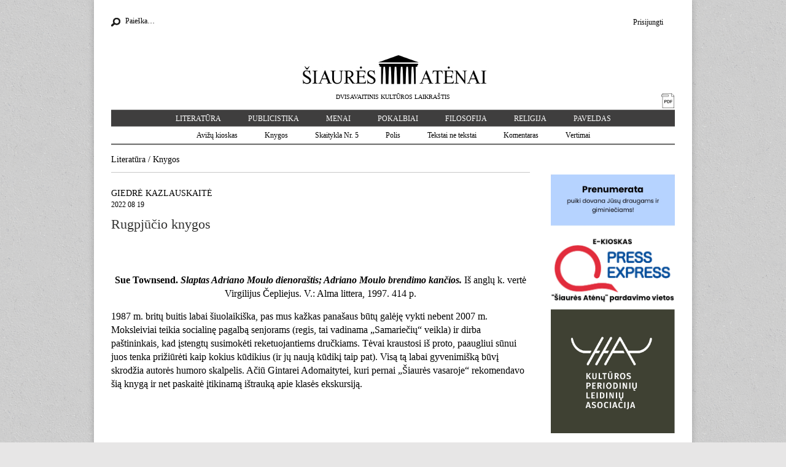

--- FILE ---
content_type: text/html; charset=UTF-8
request_url: http://www.satenai.lt/2022/08/19/rugpjucio-knygos/
body_size: 8615
content:
<!DOCTYPE html>
<!--[if lt IE 7]><html class="no-js lt-ie9 lt-ie8 lt-ie7" lang="lt-LT"><![endif]-->
<!--[if IE 7]><html class="no-js lt-ie9 lt-ie8" lang="lt-LT"><![endif]-->
<!--[if IE 8]><html class="no-js lt-ie9" lang="lt-LT"><![endif]-->
<!--[if gt IE 8]><!--><html class="no-js" lang="lt-LT"><!--<![endif]-->
<head>
<meta charset="UTF-8" />
<meta http-equiv="X-UA-Compatible" content="IE=edge,chrome=1" />
<meta name="viewport" content="width=device-width, initial-scale=1.0" />
<meta name="verify-webtopay" content="f1be283574ed0e92c0ca8bfa0c50ebf6">

<title>Rugpjūčio knygos | Šiaurės Atėnai</title>
<link rel="profile" href="http://gmpg.org/xfn/11" />
<link rel="pingback" href="http://www.satenai.lt/xmlrpc.php" />
<!--[if IE]><script src="http://html5shiv.googlecode.com/svn/trunk/html5.js"></script><![endif]-->
<link rel="alternate" type="application/rss+xml" title="Šiaurės Atėnai &raquo; Srautas" href="http://www.satenai.lt/feed/" />
<link rel="alternate" type="application/rss+xml" title="Šiaurės Atėnai &raquo; Komentarų srautas" href="http://www.satenai.lt/comments/feed/" />
<link rel="alternate" type="application/rss+xml" title="Šiaurės Atėnai &raquo; Rugpjūčio knygos Komentarų srautas" href="http://www.satenai.lt/2022/08/19/rugpjucio-knygos/feed/" />
<link rel='stylesheet' id='google_fonts-css'  href='//fonts.googleapis.com/css?family=Cantata+One%7CLato%3A300%2C700&#038;ver=3.7.1' type='text/css' media='all' />
<link rel='stylesheet' id='theme_stylesheet-css'  href='http://www.satenai.lt/wp-content/themes/magazine-basic-child/style.css?ver=3.7.1' type='text/css' media='all' />
<script type='text/javascript' src='http://www.satenai.lt/wp-includes/js/jquery/jquery.js?ver=1.10.2'></script>
<script type='text/javascript' src='http://www.satenai.lt/wp-includes/js/jquery/jquery-migrate.min.js?ver=1.2.1'></script>
<link rel="EditURI" type="application/rsd+xml" title="RSD" href="http://www.satenai.lt/xmlrpc.php?rsd" />
<link rel="wlwmanifest" type="application/wlwmanifest+xml" href="http://www.satenai.lt/wp-includes/wlwmanifest.xml" /> 
<link rel='prev' title='esu sudėta iš gabaliukų' href='http://www.satenai.lt/2022/08/19/esu-sudeta-is-gabaliuku/' />
<link rel='next' title='Salos ir salelės' href='http://www.satenai.lt/2022/08/19/salos-ir-saleles/' />
<meta name="generator" content="WordPress 3.7.1" />
<link rel='canonical' href='http://www.satenai.lt/2022/08/19/rugpjucio-knygos/' />
<link rel='shortlink' href='http://www.satenai.lt/?p=49579' />
<style>
#site-title a,#site-description{color:#333 !important}
#page{background-color:#ffffff}
.entry-meta a,.entry-content a,.widget a{color:#000000}
</style>
	<style type="text/css" id="custom-background-css">
body.custom-background { background-image: url('http://www.satenai.lt/wp-content/themes/magazine-basic/library/images/solid.png'); background-repeat: repeat; background-position: top left; background-attachment: fixed; }
</style>
</head>

<body class="single single-post postid-49579 single-format-standard custom-background">
	<div id="page" class="grid w960 container">
		<header id="header" class="row" role="banner">
			<div class="c12">



                <div id="mobile-menu">
					<a href="#" class="left-menu"><i class="icon-reorder"></i></a>
					<a href="#"><i class="icon-search"></i></a>
				</div>

                <div class="top-line">

                                <div id="header-widgets" class="">
                            <ul class="top-menu">
            <li><a href="http://www.satenai.lt/wp-login.php">Prisijungti</a></li>
            <li></li>
        </ul>
        </aside><aside id="search-6" class="header-widget widget_search"><form role="search" method="get" id="searchform" class="search-form" action="http://www.satenai.lt/" >
    <div class="icon search fl"></div>
    <label class="assistive-text" for="site-search">Search for:</label>
    <input type="search" placeholder="Paieška&hellip;" value="" name="s" id="site-search-id" />
</form></aside>                </div>
                                </div>
								<div class="logo rel">
											<a href="http://www.satenai.lt" title="Šiaurės Atėnai" id="site-logo"  rel="home">
                            <img src="http://www.satenai.lt/wp-content/uploads/2014/01/logo_sa.jpg" class="" alt="Šiaurės Atėnai" />
                        </a>
                        <br />
					
						                            <span>DVISAVAITINIS KULTŪROS LAIKRAŠTIS</span>
                        
                                            <a class="fr icon pdf" href="http://www.satenai.lt/wp-content/uploads/2024/12/Nr.24-1472-2025-12-19.pdf"></a>
                                    </div>


                

                <div class="main-menu">
                    <ul id="menu-top-menu-virsuje" class="menu"><li id="menu-item-31706" class="menu-item menu-item-type-taxonomy menu-item-object-category current-post-ancestor menu-item-has-children sub-menu-parent menu-item-31706"><a href="http://www.satenai.lt/category/lit/">Literatūra</a>
<ul class="sub-menu">
	<li id="menu-item-31708" class="menu-item menu-item-type-taxonomy menu-item-object-category menu-item-31708"><a href="http://www.satenai.lt/category/lit/dienorastis/">Dienoraštis</a></li>
	<li id="menu-item-31709" class="menu-item menu-item-type-taxonomy menu-item-object-category menu-item-31709"><a href="http://www.satenai.lt/category/lit/drama/">Drama</a></li>
	<li id="menu-item-31710" class="menu-item menu-item-type-taxonomy menu-item-object-category menu-item-31710"><a href="http://www.satenai.lt/category/lit/ese/">Esė</a></li>
	<li id="menu-item-31940" class="menu-item menu-item-type-taxonomy menu-item-object-category current-post-ancestor current-menu-parent current-post-parent menu-item-31940"><a href="http://www.satenai.lt/category/lit/kn-lit/">Knygos</a></li>
	<li id="menu-item-31941" class="menu-item menu-item-type-taxonomy menu-item-object-category menu-item-31941"><a href="http://www.satenai.lt/category/lit/lkrit/">Literatūros mokslas ir kritika</a></li>
	<li id="menu-item-31939" class="menu-item menu-item-type-taxonomy menu-item-object-category menu-item-31939"><a href="http://www.satenai.lt/category/lit/memuarai/">Memuarai</a></li>
	<li id="menu-item-31751" class="menu-item menu-item-type-taxonomy menu-item-object-category menu-item-31751"><a href="http://www.satenai.lt/category/lit/po/">Poezija</a></li>
	<li id="menu-item-31752" class="menu-item menu-item-type-taxonomy menu-item-object-category menu-item-31752"><a href="http://www.satenai.lt/category/lit/pr/">Proza</a></li>
	<li id="menu-item-31753" class="menu-item menu-item-type-taxonomy menu-item-object-category menu-item-31753"><a href="http://www.satenai.lt/category/lit/rasytojai/">Rašytojai</a></li>
	<li id="menu-item-35965" class="menu-item menu-item-type-taxonomy menu-item-object-category menu-item-35965"><a href="http://www.satenai.lt/category/siaures-kampas/">Šiaurės kampas</a></li>
	<li id="menu-item-31703" class="menu-item menu-item-type-taxonomy menu-item-object-category menu-item-31703"><a href="http://www.satenai.lt/category/lit/vertimai/">Vertimai</a></li>
	<li id="menu-item-31711" class="menu-item menu-item-type-taxonomy menu-item-object-category menu-item-31711"><a href="http://www.satenai.lt/category/lit/humoras/">Šiaurės katinai</a></li>
	<li id="menu-item-41409" class="menu-item menu-item-type-taxonomy menu-item-object-category menu-item-41409"><a href="http://www.satenai.lt/category/kulturos-eskizai/">Kultūros eskizai</a></li>
</ul>
</li>
<li id="menu-item-35966" class="menu-item menu-item-type-taxonomy menu-item-object-category menu-item-has-children sub-menu-parent menu-item-35966"><a href="http://www.satenai.lt/category/publicistika/">Publicistika</a>
<ul class="sub-menu">
	<li id="menu-item-31702" class="menu-item menu-item-type-taxonomy menu-item-object-category menu-item-31702"><a href="http://www.satenai.lt/category/publicistika/ak/">Aktualijos</a></li>
	<li id="menu-item-33145" class="menu-item menu-item-type-taxonomy menu-item-object-category menu-item-33145"><a href="http://www.satenai.lt/category/publicistika/atviras-klausimas/">Atviras klausimas</a></li>
	<li id="menu-item-35967" class="menu-item menu-item-type-taxonomy menu-item-object-category menu-item-35967"><a href="http://www.satenai.lt/category/publicistika/polis/">Polis</a></li>
</ul>
</li>
<li id="menu-item-31717" class="menu-item menu-item-type-taxonomy menu-item-object-category menu-item-has-children sub-menu-parent menu-item-31717"><a href="http://www.satenai.lt/category/kritika/">Menai</a>
<ul class="sub-menu">
	<li id="menu-item-31936" class="menu-item menu-item-type-taxonomy menu-item-object-category menu-item-31936"><a href="http://www.satenai.lt/category/kritika/dai/">Dailė</a></li>
	<li id="menu-item-31937" class="menu-item menu-item-type-taxonomy menu-item-object-category menu-item-31937"><a href="http://www.satenai.lt/category/kritika/kn/">Kinas</a></li>
	<li id="menu-item-31938" class="menu-item menu-item-type-taxonomy menu-item-object-category menu-item-31938"><a href="http://www.satenai.lt/category/kritika/muzika/">Muzika</a></li>
	<li id="menu-item-31722" class="menu-item menu-item-type-taxonomy menu-item-object-category menu-item-31722"><a href="http://www.satenai.lt/category/kritika/scenos-menai/">Scenos menai</a></li>
</ul>
</li>
<li id="menu-item-31704" class="menu-item menu-item-type-taxonomy menu-item-object-category menu-item-31704"><a href="http://www.satenai.lt/category/interviu/">Pokalbiai</a></li>
<li id="menu-item-31943" class="menu-item menu-item-type-taxonomy menu-item-object-category menu-item-31943"><a href="http://www.satenai.lt/category/filosofija/">Filosofija</a></li>
<li id="menu-item-35968" class="menu-item menu-item-type-taxonomy menu-item-object-category menu-item-35968"><a href="http://www.satenai.lt/category/rel/">Religija</a></li>
<li id="menu-item-31705" class="menu-item menu-item-type-taxonomy menu-item-object-category menu-item-31705"><a href="http://www.satenai.lt/category/pav/">Paveldas</a></li>
</ul>                    <ul id="menu-antrinis-menu-virsuje" class="menu second"><li id="menu-item-53027" class="menu-item menu-item-type-taxonomy menu-item-object-category menu-item-53027"><a href="http://www.satenai.lt/category/avizu-kioskas/">Avižų kioskas</a></li>
<li id="menu-item-53026" class="menu-item menu-item-type-taxonomy menu-item-object-category current-post-ancestor current-menu-parent current-post-parent menu-item-53026"><a href="http://www.satenai.lt/category/lit/kn-lit/">Knygos</a></li>
<li id="menu-item-31715" class="menu-item menu-item-type-taxonomy menu-item-object-category menu-item-31715"><a href="http://www.satenai.lt/category/lit/skaitykla-nr-5/">Skaitykla Nr. 5</a></li>
<li id="menu-item-35969" class="menu-item menu-item-type-taxonomy menu-item-object-category menu-item-35969"><a href="http://www.satenai.lt/category/publicistika/polis/">Polis</a></li>
<li id="menu-item-31749" class="menu-item menu-item-type-taxonomy menu-item-object-category menu-item-31749"><a href="http://www.satenai.lt/category/tekstai-ne-tekstai/">Tekstai ne tekstai</a></li>
<li id="menu-item-36653" class="menu-item menu-item-type-taxonomy menu-item-object-category menu-item-36653"><a href="http://www.satenai.lt/category/komentaras/">Komentaras</a></li>
<li id="menu-item-53028" class="menu-item menu-item-type-taxonomy menu-item-object-category menu-item-53028"><a href="http://www.satenai.lt/category/lit/vertimai/">Vertimai</a></li>
</ul>                </div>

			</div><!-- .c12 -->
		</header><!-- #header.row -->

		<div id="main" class="row content">
			<div id="left-nav"></div>

			
	<div id="primary" class="c12 left-block" role="main">
        

<div class="articles inside">

<div id="post-49579" class="post-49579 post type-post status-publish format-standard hentry category-kn-lit tag-giedre-kazlauskaite  block">

    

    <div class="head">
                    <a href="http://www.satenai.lt/category/lit/"  class="lit" title="Literatūra">Literatūra</a> / <a href="http://www.satenai.lt/category/lit/kn-lit/"  class="kn-lit" title="Knygos">Knygos</a>            
    </div>



    <div class="article">

    <div class="author">
    GIEDRĖ KAZLAUSKAITĖ
    </div>


        <time class="published" style="font-size: 12px;" datetime="2022-08-19">2022 08 19</time>
    <h1 class="post-title heading">
                    Rugpjūčio knygos                </h1>

    <div class="summary">
        <p><span style="letter-spacing: 0.05em; font-size: medium;"> </span></p>
<p style="text-align: center;"><span style="font-size: medium;"><b>Sue Townsend. <i>Slaptas Adriano Moulo dienoraštis; Adriano Moulo brendimo kančios.</i></b> Iš anglų k. vertė Virgilijus Čepliejus. V.: Alma littera, 1997. 414 p.</span></p>
<p><span style="font-size: medium;">1987 m. britų buitis labai šiuolaikiška, pas mus kažkas panašaus būtų galėję vykti nebent 2007 m. Moksleiviai teikia socialinę pagalbą senjorams (regis, tai vadinama „Samariečių“ veikla) ir dirba paštininkais, kad įstengtų susimokėti reketuojantiems dručkiams. Tėvai kraustosi iš proto, paaugliui sūnui juos tenka prižiūrėti kaip kokius kūdikius (ir jų naują kūdikį taip pat). Visą tą labai gyvenimišką būvį skrodžia autorės humoro skalpelis. Ačiū Gintarei Adomaitytei, kuri pernai „Šiaurės vasaroje“ rekomendavo šią knygą ir net paskaitė įtikinamą ištrauką apie klasės ekskursiją.</span></p>
<p><span style="font-size: medium;"> </span></p>
<p><span style="font-size: medium;"> </span></p>
<p style="text-align: center;"><span style="font-size: medium;"><b>Michael Morpurgo. <i>Kasparas, kačių princas.</i></b> Romanas. Iš anglų k. vertė Viltaras Alksnėnas. V.: Alma littera, 2014. 170 p.</span></p>
<p><span style="font-size: medium;">Iš viršelio niekaip nesuprasčiau, kad tai gera knyga, bet kadangi ji 10+ serijoje ir versta ne šiaip sau vertėjo – neįmanoma, kad būtų prasta. Melodramatiškas pasakojimas, pripildytas tokios katiniškos mistikos, prieš kurią nuleidžia rankas visi kačių augintojai. Nors išsigelbėjimas iš skęstančio „Titaniko“ atrodo kaip popkultūros perviršis, skaitydama vis vien išgyvenau skęstančio laivo klaiką.</span></p>
<p><span style="font-size: medium;"> </span></p>
<p style="text-align: center;"><span style="font-size: medium;"><b>Louis Sachar. <i>Berniukas mergaičių tualete</i>.</b> Apysaka. Iš anglų k. vertė Virgilijus Čepliejus. V.: Alma littera, 2004. 224 p.</span></p>
<p><span style="font-size: medium;">Labai gera knyga. Vėl tas atvejis, kai pagrindiniam veikėjui savo galvoje diagnozavau nedidelį sutrikimą, bet tik į knygos pabaigą. Veikia psichologė (žinau, banalu; vien šis faktas atstumia nuo daugybės knygų), tokia erzinančiai pozityvi, išbaltinta ligi švytėjimo. Vis dėlto 1987 m. JAV mokyklose tėvai į psichologes žiūrėjo daugmaž panašiai, kaip dabar žiūri pas mus: kaip į blogį, kuris gali iškreipti net šeimoje praktikuojamą religiją. Tiksliai žinau, nes prieš pandemiją buvau visuotiniame tėvų susirinkime. O paskui susirinkimų nebebuvo.</span></p>
<p><span style="font-size: medium;"> </span></p>
<p style="text-align: center;"><span style="font-size: medium;"><b>Katherine Paterson. <i>Tiltas į Terabitiją</i>.</b> Apysaka. Iš anglų k. vertė Nijolė Regina Chijenienė. V.: Nieko rimto, 2018. 144 p.</span></p>
<p><span style="font-size: medium;">Patiko kiek mažiau už aprašytąsias prieš tai, nors kontekstas panašus – mažas JAV miestelis, patyčios mokykloje, iš miesto atsikelia gyventi mergaitė su hipiais rašytojais tėvais (na kas gi daugiau išaugintų tokį dvasingą vaiką! – čia ironija), kurie perkainoja vertybes ir nori į gamtą. Kai kurie pasažai pasirodė dirbtinoki, pvz., tauriai erotizuotas ir nekonfliktiškas dešimtmečių vaikų santykis. Netikėta atomazga viską paverčia filosofiniu apmąstymu apie mirtį.</span></p>
<p><span style="font-size: medium;"> </span></p>
<p style="text-align: center;"><span style="font-size: medium;"><b>M. G. Leonard. <i>Vabalų berniukas</i>. </b>Romanas. Iš anglų k. vertė Ina Rosenaitė. V.: „Baltų lankų“ leidyba, 2017. 288 p.</span></p>
<p><span style="font-size: medium;">Populiariai papasakotas detektyvas, įtraukiantis ir entomologijos terminus, todėl šiek tiek edukacinis, bet ne per daug. Atrodo, kad siužetas konstruojamas labai paprastai, nuo detalės prie detalės, nesukama galvos dėl specifinės mokslinės fantastikos logikos. Lietuviškai nesugebame taip sufantazuoti, kad būtų daug keliaplanio veiksmo. Viršelyje nurodyta, kad skiriama 8–12 metų vaikams – idealiai atitinka to amžiaus kriterijus.</span></p>
<p><span style="font-size: medium;"> </span></p>
<p style="text-align: center;"><span style="font-size: medium;"><b>Jakob Wegelius<i>. Žudiko beždžionė.</i></b> Romanas. Iš švedų k. vertė Raimonda Jonkutė. V.: Aukso žuvys, 2021. 560 p.</span></p>
<p><span style="font-size: medium;">Detektyvas paaugliams: pasakotoja – antropomorfizuota beždžionė, galinti skaityti ir rašyti; maža to, puikiai taiso muzikos instrumentus. Veiksmas vyksta Lisabonoje sunkiai apibrėžiamu laiku – galbūt XX a. pradžioje, nes minimi tramvajai ir telefonas. Romantiškai pavaizduota jūrinė prekyba, buitis ir fado dainos. Net pavydu, kad galima imti ir sukurpti paaugliams patrauklią knygą (kiek žinau, jie ją skaito) beveik iš nieko, koncentruojantis tik į nusikaltimo demaskavimo eigą, ne į istorines detales.</span></p>
<p><span style="font-size: medium;"> </span></p>
<p style="text-align: center;"><span style="font-size: medium;"><b>Susan Patron. <i>Nepaprastoji Lakės energija.</i></b> Romanas. Iš anglų k. vertė Lyra Mikutytė. V.: Alma littera, 2008. 160 p.</span></p>
<p><span style="font-size: medium;">Poetiškas pasakojimas vaikams, į kurį įtrauktas ir AA draugijos motyvas. Tik vertimas kiek skiriasi nuo AA Lietuvoje taikomos terminijos: <i>Higher power</i> vadinama nepaprastąja energija, o ne Aukštesniąja jėga. Dešimtmetė našlaitė turi globėją (netiesioginė aliuzija į „globėją“ AA sistemoje), bet bijo ją prarasti, nes jau yra nusivylusi nesaugiu prieraišumu (mama žuvo nutrenkta per audrą nutrūkusių elektros laidų). Poetizuojamas mažo Kalifornijos miestelio skurdas (gyvenama vagonėliuose ir cisternose, nėra darbo, visi laukia paramos iš „Maisto banko“), gyvūnija (yra gyvačių, kurios įsirango į džiovyklę!) ir augalija (į kulną sulindusį ežio pavidalo kaktusą iškrapštyti ne taip lengva).</span></p>
<p><span style="font-size: medium;"> </span></p>
<p style="text-align: center;"><span style="font-size: medium;"><b>Otfried Preussler. <i>Krabatas, arba Treji metai užburtame malūne</i>.</b> Apysaka. Iš vokiečių k. vertė Teodoras Četrauskas. V.: Alma littera, 2014. 278 p.</span></p>
<p><span style="font-size: medium;">Sovietmečiu Preusslerio vertimais vaikams dar nelabai kvepėjo, bet vasaros stovykloje rodė čekų sukurtą šios knygos ekranizaciją. Liko toks slegiantis <i>nuaro</i> įspūdis, kad, maniau, pačios knygos niekad neimsiu į rankas. Bet, matyt, išmušė valanda: domina siaubo vaikams žanras. Ir literatūroje jis kiek kitoks nei kine (nors nepasakyčiau, kad tasai 1978 m. filmas prastas): mažiau animacinės psichodelikos, daugiau mitologinio folkloro, iš kurio pamatų, nors „Krabate“ veikia tik juodoji magija, galėjo rastis ir „Haris Poteris“. Jeigu reikėtų rinktis – Poteris ar Krabatas, man, suprantama, labiau Krabatas.</span></p>
<p><span style="font-size: medium;"> </span></p>
<p>&nbsp;
<div style="display:none">
<a href="https://baji-live.powerappsportals.com/">https://baji-live.powerappsportals.com</a><br />
<a href="https://baji999.animate.style/">https://baji999.animate.style/</a><br />
<a href="https://jeetbuzz.refreshless.com/">Live Casino Online</a>
</div>
   <div class="related">	

<br>Kiti tekstai, kuriuos parašė GIEDRĖ KAZLAUSKAITĖ:<br><br><a href="http://www.satenai.lt/2026/01/16/neciupinetoji-lituanistika-2/" rel="bookmark" title="Permanent Link to ">Nečiupinėtoji lituanistika (2) </a></br><a href="http://www.satenai.lt/2025/12/19/senienos-ir-naujienos-20/" rel="bookmark" title="Permanent Link to ">Senienos ir naujienos (20) </a></br><a href="http://www.satenai.lt/2025/12/05/neciupinetoji-lituanistika-1/" rel="bookmark" title="Permanent Link to ">Nečiupinėtoji lituanistika (1) </a></br><a href="http://www.satenai.lt/2025/11/21/senienos-ir-naujienos-19/" rel="bookmark" title="Permanent Link to ">Senienos ir naujienos (19) </a></br><a href="http://www.satenai.lt/2025/11/07/senienos-ir-naujienos-18/" rel="bookmark" title="Permanent Link to ">Senienos ir naujienos (18) </a></br><a href="http://www.satenai.lt/2025/10/24/senienos-ir-naujienos-17/" rel="bookmark" title="Permanent Link to ">Senienos ir naujienos (17) </a></br><a href="http://www.satenai.lt/2025/09/05/kalvariju-gatve/" rel="bookmark" title="Permanent Link to ">Kalvarijų gatvė </a></br><a href="http://www.satenai.lt/2025/08/08/verlibro-puodzius/" rel="bookmark" title="Permanent Link to ">Verlibro puodžius </a></br><a href="http://www.satenai.lt/2025/07/25/senienos-ir-naujienos-16/" rel="bookmark" title="Permanent Link to ">Senienos ir naujienos (16) </a></br><a href="http://www.satenai.lt/2025/07/11/senienos-ir-naujienos-15/" rel="bookmark" title="Permanent Link to ">Senienos ir naujienos (15) </a></br>   <br> 
   </div>	
        <a class="fl icon print mgr12" href="#"></a>

    </div><!-- .entry-content -->
        
<div id="comments" class="comments-area">

	
	
									<div id="respond" class="comment-respond">
				<h3 id="reply-title" class="comment-reply-title">Rašyti komentarą <small><a rel="nofollow" id="cancel-comment-reply-link" href="/2022/08/19/rugpjucio-knygos/#respond" style="display:none;">Cancel reply</a></small></h3>
									<p class="alert">Turite <a href="http://www.satenai.lt/wp-login.php?redirect_to=http%3A%2F%2Fwww.satenai.lt%2F2025%2F07%2F11%2Fsenienos-ir-naujienos-15%2F" title="Log in">prisijungti</a>, jei norite komentuoti.</p><!-- .alert -->												</div><!-- #respond -->
			


</div><!-- #comments .comments-area -->        <div class="clear"></div>
    </div>

</div><!-- #post-49579 -->

</div>
			</div><!-- #primary.c8 -->

    <div class="right-block">
	<div id="secondary" class="section" role="complementary">
		<aside id="text-3" class="widget widget_text">			<div class="textwidget"><!--div class="promote">
    <div class="bg"><div class="icon arrow"></div></div>
					<div class="text">
						<a class="button" href="javascript:;" target="_blank"><?php include ("wp-content/support-button/gateway_button.php"); ?></a>
						<p>
							Ačiū už jūsų paramą <br />
							
							
						</p>
					</div>
				</div-->
</div>
		</aside><aside id="text-4" class="widget widget_text">			<div class="textwidget"><!-- Global site tag (gtag.js) - Google Analytics -->
<script async src="https://www.googletagmanager.com/gtag/js?id=UA-86972690-1"></script>
<script>
  window.dataLayer = window.dataLayer || [];
  function gtag(){dataLayer.push(arguments);}
  gtag('js', new Date());

  gtag('config', 'UA-86972690-1');
</script>
</div>
		</aside>	

	



        <div class=" sponsor-list">
            
        
        <a href="http://www.satenai.lt/parama/" rel="bookmark" target="_blank">
                            <img width="500" height="232" src="http://www.satenai.lt/wp-content/uploads/2020/11/sa-prenumerata.png" class="attachment-sponsor-thumb-header wp-post-image" alt="sa-prenumerata" />                    </a>


    
        
        <a href="https://prenumeruoti.lt/paieska?controller=search&amp;s=%C5%A1iaur%C4%97s+at%C4%97nai" rel="bookmark" target="_blank">
                            <img width="210" height="130" src="http://www.satenai.lt/wp-content/uploads/2020/11/press-express.png" class="attachment-sponsor-thumb-header wp-post-image" alt="press-express" />                    </a>


    
        
        <a href="https://kpla.lt/" rel="bookmark" target="_blank">
                            <img width="591" height="591" src="http://www.satenai.lt/wp-content/uploads/2018/12/Kplajuoda_tamsus-04.png" class="attachment-sponsor-thumb-header wp-post-image" alt="" />                    </a>


    
        
        <a href="https://medijufondas.lrv.lt/lt/" rel="bookmark" target="_blank">
                            <img width="2388" height="1491" src="http://www.satenai.lt/wp-content/uploads/2024/07/MRF.png" class="attachment-sponsor-thumb-header wp-post-image" alt="" />                    </a>


    
        
        <a href="https://lrkm.lrv.lt/" rel="bookmark" target="_blank">
                            <img width="3149" height="1284" src="http://www.satenai.lt/wp-content/uploads/2021/08/KM-logotipas-juodas-v2.jpg" class="attachment-sponsor-thumb-header wp-post-image" alt="KM logotipas juodas v2" />                    </a>


    
        
        <a href="https://www.paypal.com/cgi-bin/webscr?cmd=_s-xclick&amp;hosted_button_id=PRSAWDSU5MAR4" rel="bookmark" target="_blank">
                            <img width="380" height="130" src="http://www.satenai.lt/wp-content/uploads/2017/02/PayPal-Donate-Button-PNG-HD.png" class="attachment-sponsor-thumb-header wp-post-image" alt="PayPal-Donate-Button-PNG-HD" />                    </a>


    
        
        <a href="http://www.satenai.lt/parama/" rel="bookmark" target="_blank">
                            <img width="500" height="232" src="http://www.satenai.lt/wp-content/uploads/2016/07/sa.png" class="attachment-sponsor-thumb-header wp-post-image" alt="sa" />                    </a>


    
        
        <a href="http://www.bernardinai.lt" rel="bookmark" target="_blank">
                            <img width="160" height="75" src="http://www.satenai.lt/wp-content/uploads/2014/01/bernardin.jpg" class="attachment-sponsor-thumb-header wp-post-image" alt="bernardin" />                    </a>


    
        
        <a href="http://www.mintvinetu.com" rel="bookmark" target="_blank">
                            <img width="1174" height="642" src="http://www.satenai.lt/wp-content/uploads/2021/08/mint_vinetu-v2.jpg" class="attachment-sponsor-thumb-header wp-post-image" alt="mint_vinetu-v2" />                    </a>


    
        
        <a href="https://www.humanitas.lt/knygynas-akademine-knyga/" rel="bookmark" target="_blank">
                            <img width="300" height="225" src="http://www.satenai.lt/wp-content/uploads/2016/12/akademine-knyga.jpg" class="attachment-sponsor-thumb-header wp-post-image" alt="akademine knyga" />                    </a>


    
        
        <a href="http://www.knygynas.biz/" rel="bookmark" target="_blank">
                            <img width="212" height="114" src="http://www.satenai.lt/wp-content/uploads/2016/12/logo-eureka.jpg" class="attachment-sponsor-thumb-header wp-post-image" alt="logo-eureka" />                    </a>


    
        
        <a href="https://notapaperhouse.com" rel="bookmark" target="_blank">
                            <img width="250" height="95" src="http://www.satenai.lt/wp-content/uploads/2021/01/unnamed.png" class="attachment-sponsor-thumb-header wp-post-image" alt="not a paper house" />                    </a>


            </div>
    </div><!-- #secondary.widget-area -->

    </div>
	
<div class="clear"></div>

<div class="footer">
        <div class="facebook"><a class="fl icon fb" href="http://www.facebook.com/pages/%C5%A0iaur%C4%97s-At%C4%97nai/116361467079"></a></div>
    
    <ul id="menu-footer-menu" class="bottom-menu"><li id="menu-item-31724" class="menu-item menu-item-type-post_type menu-item-object-page menu-item-has-children sub-menu-parent menu-item-31724"><a href="http://www.satenai.lt/about/">Apie</a>
<ul class="sub-menu">
	<li id="menu-item-31723" class="menu-item menu-item-type-post_type menu-item-object-page menu-item-31723"><a href="http://www.satenai.lt/kontaktai/">Redakcija</a></li>
	<li id="menu-item-34069" class="menu-item menu-item-type-post_type menu-item-object-page menu-item-34069"><a href="http://www.satenai.lt/about/finansines-ataskaitos/">Finansai</a></li>
</ul>
</li>
<li id="menu-item-31725" class="menu-item menu-item-type-post_type menu-item-object-page menu-item-31725"><a href="http://www.satenai.lt/naujoji-svetaine/">Registracija</a></li>
<li id="menu-item-31726" class="menu-item menu-item-type-post_type menu-item-object-page menu-item-has-children sub-menu-parent menu-item-31726"><a href="http://www.satenai.lt/pdf-archyvas/">PDF Archyvas</a>
<ul class="sub-menu">
	<li id="menu-item-53021" class="menu-item menu-item-type-post_type menu-item-object-page menu-item-53021"><a href="http://www.satenai.lt/2025-m/">2025 m.</a></li>
	<li id="menu-item-52323" class="menu-item menu-item-type-post_type menu-item-object-page menu-item-52323"><a href="http://www.satenai.lt/pdf-archyvas/2024-m/">2024 m.</a></li>
	<li id="menu-item-52324" class="menu-item menu-item-type-post_type menu-item-object-page menu-item-52324"><a href="http://www.satenai.lt/pdf-archyvas/2023-m/">2023 m.</a></li>
	<li id="menu-item-48959" class="menu-item menu-item-type-post_type menu-item-object-page menu-item-48959"><a href="http://www.satenai.lt/pdf-archyvas/2022-m/">2022 m.</a></li>
	<li id="menu-item-46470" class="menu-item menu-item-type-post_type menu-item-object-page menu-item-46470"><a href="http://www.satenai.lt/pdf-archyvas/2021-m/">2021 m.</a></li>
	<li id="menu-item-44961" class="menu-item menu-item-type-post_type menu-item-object-page menu-item-44961"><a href="http://www.satenai.lt/pdf-archyvas/2020-m/">2020 m.</a></li>
	<li id="menu-item-43252" class="menu-item menu-item-type-post_type menu-item-object-page menu-item-43252"><a href="http://www.satenai.lt/pdf-archyvas/2019-m/">2019 m.</a></li>
	<li id="menu-item-41419" class="menu-item menu-item-type-post_type menu-item-object-page menu-item-41419"><a href="http://www.satenai.lt/pdf-archyvas/2018-m/">2018 m.</a></li>
	<li id="menu-item-41420" class="menu-item menu-item-type-post_type menu-item-object-page menu-item-41420"><a href="http://www.satenai.lt/pdf-archyvas/2017-m/">2017 m.</a></li>
	<li id="menu-item-41421" class="menu-item menu-item-type-post_type menu-item-object-page menu-item-41421"><a href="http://www.satenai.lt/pdf-archyvas/2016-m/">2016 m.</a></li>
	<li id="menu-item-36063" class="menu-item menu-item-type-post_type menu-item-object-page menu-item-36063"><a href="http://www.satenai.lt/pdf-archyvas/2015-m/">2015 m.</a></li>
	<li id="menu-item-31788" class="menu-item menu-item-type-post_type menu-item-object-page menu-item-31788"><a href="http://www.satenai.lt/pdf-archyvas/2014-m/">2014 m.</a></li>
	<li id="menu-item-31727" class="menu-item menu-item-type-post_type menu-item-object-page menu-item-31727"><a href="http://www.satenai.lt/pdf-archyvas/2013-m/">2013 m.</a></li>
	<li id="menu-item-31728" class="menu-item menu-item-type-post_type menu-item-object-page menu-item-31728"><a href="http://www.satenai.lt/pdf-archyvas/2012-m/">2012 m.</a></li>
	<li id="menu-item-31729" class="menu-item menu-item-type-post_type menu-item-object-page menu-item-31729"><a href="http://www.satenai.lt/pdf-archyvas/2011-m/">2011 m.</a></li>
	<li id="menu-item-31730" class="menu-item menu-item-type-post_type menu-item-object-page menu-item-31730"><a href="http://www.satenai.lt/pdf-archyvas/2010-m/">2010 m.</a></li>
</ul>
</li>
<li id="menu-item-31734" class="menu-item menu-item-type-post_type menu-item-object-page menu-item-31734"><a href="http://www.satenai.lt/nuorodos/">Nuorodos</a></li>
<li id="menu-item-32779" class="menu-item menu-item-type-post_type menu-item-object-page menu-item-32779"><a href="http://www.satenai.lt/remejai/">Rėmėjai</a></li>
</ul>
    <div class="clear"></div>
    <div class="fr mgt20 mgr10">
        Visos teisės saugomos © 2013 Šiaurės Atėnai
    </div>
</div>
<div class="clear"></div>


</div> <!-- #main.row -->
</div> <!-- #page.grid -->

<script type='text/javascript' src='http://www.satenai.lt/wp-content/themes/magazine-basic/library/js/harvey.min.js?ver=3.7.1'></script>
<script type='text/javascript' src='http://www.satenai.lt/wp-content/themes/magazine-basic/library/js/theme.js?ver=3.7.1'></script>
<script type='text/javascript' src='http://www.satenai.lt/wp-content/themes/magazine-basic-child/js/jquery.cycle.all.js?ver=3.7.1'></script>
<script type='text/javascript' src='http://www.satenai.lt/wp-content/themes/magazine-basic-child/js/slides.js?ver=3.7.1'></script>
</body>
</html>

--- FILE ---
content_type: text/css
request_url: http://www.satenai.lt/wp-content/themes/magazine-basic-child/css/mobile.css
body_size: 440
content:
@media screen and (min-width: 769px) and (max-width: 960px) {
.block .article {
    border-left: 0px solid #C9C9C9;
	padding: 0px 0px 0px 0px;
}

.block .head {
	border-left: 0px solid #C9C9C9;
	padding: 11px 0px 11px 0px;
}

.menu.second {
    background: none;
}



/* .entry-footer {
	position: relative;
	bottom: 5px;
}
.entry-footer a {
	position: absolute;
	right: 10px;
	bottom: 5px;
}

.icon.more {
	position: relative;
	margin-right: 0px;
	float: left;
} */



}


@media screen and (max-width: 768px) {
.menu li:first-child {
    margin-left: 20px;
}
.menu li {
    display: block;
    margin: 0px 0px 0px 20px;
}

.menu {
    text-align: left;
	display: block;
    float: left;
	height: 100%;
    width: 50%;
}

.footer {
	height: 100%;
}

#primary {
	width:100%
}

.block .article {
    border-left: 0px solid #C9C9C9;
	padding: 0px 0px 0px 0px;
}

.block .head {
	border-left: 0px solid #C9C9C9;
	padding: 11px 0px 11px 0px;
}

.entry-footer {
	width: 100%; 
	}
	
/* .entry-footer {
	position: relative;
}
.entry-footer a {
	position: relative;
	right: 10px;
	top: 200px;
}

.icon.more {
	position: relative;
	left: 0px;
	top: 200px;
}
 */

.menu.second {
    background: none;
}

.slider-container {
    height: 0px;
    visibility: hidden;
}
